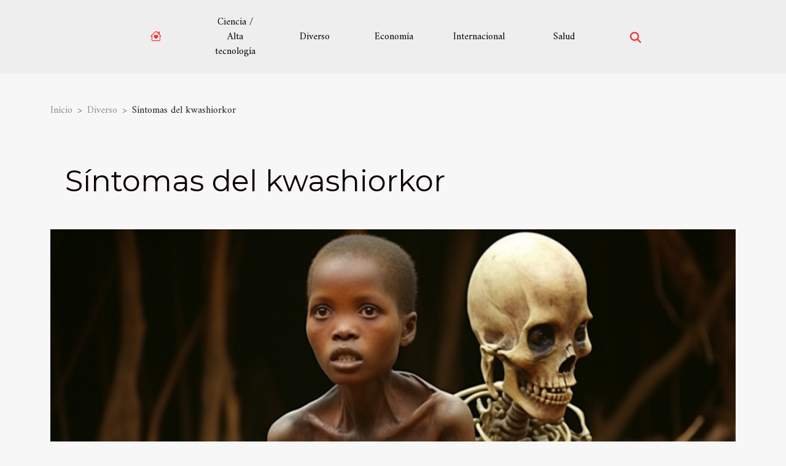

--- FILE ---
content_type: text/html; charset=UTF-8
request_url: https://victimasdelceluloide.com/sintomas-del-kwashiorkor
body_size: 6138
content:
<!DOCTYPE html>
    <html lang="es">
<head>
    <meta charset="utf-8">
    <title>Síntomas del kwashiorkor  | victimasdelceluloide.com</title>

<meta name="description" content="">

<meta name="robots" content="index,follow" />
<link rel="icon" type="image/png" href="/favicon.png" />


    <meta name="viewport" content="width=device-width, initial-scale=1">
    <link rel="stylesheet" href="/css/style2.css">
</head>
<body>
    <header>
    <div class="container-fluid d-flex justify-content-center">
        <nav class="navbar container navbar-expand-xl m-0 pt-3 pb-3">
            <div class="container-fluid">
                <button class="navbar-toggler" type="button" data-bs-toggle="collapse" data-bs-target="#navbarSupportedContent" aria-controls="navbarSupportedContent" aria-expanded="false" aria-label="Toggle navigation">
                    <svg xmlns="http://www.w3.org/2000/svg" fill="currentColor" class="bi bi-list" viewBox="0 0 16 16">
                        <path fill-rule="evenodd" d="M2.5 12a.5.5 0 0 1 .5-.5h10a.5.5 0 0 1 0 1H3a.5.5 0 0 1-.5-.5m0-4a.5.5 0 0 1 .5-.5h10a.5.5 0 0 1 0 1H3a.5.5 0 0 1-.5-.5m0-4a.5.5 0 0 1 .5-.5h10a.5.5 0 0 1 0 1H3a.5.5 0 0 1-.5-.5"></path>
                    </svg>
                </button>
                <div class="collapse navbar-collapse" id="navbarSupportedContent">
                    <ul class="navbar-nav">
                                    <li class="nav-item"><a href="/" class="nav-link"><i></i></a></li>
                                                    <li class="nav-item">
    <a href="/ciencia-alta-tecnologia" class="nav-link">Ciencia / Alta tecnología</a>
    </li>
                                    <li class="nav-item">
    <a href="/diverso" class="nav-link">Diverso</a>
    </li>
                                    <li class="nav-item">
    <a href="/economia" class="nav-link">Economía</a>
    </li>
                                    <li class="nav-item">
    <a href="/internacional" class="nav-link">Internacional</a>
    </li>
                                    <li class="nav-item">
    <a href="/salud" class="nav-link">Salud</a>
    </li>
                            </ul>
                    <form class="d-flex" role="search" method="get" action="/search">
    <input type="search" class="form-control"  name="q" placeholder="Buscar" aria-label="Buscar"  pattern=".*\S.*" required>
    <button type="submit" class="btn">
        <svg xmlns="http://www.w3.org/2000/svg" width="18px" height="18px" fill="currentColor" viewBox="0 0 512 512">
                    <path d="M416 208c0 45.9-14.9 88.3-40 122.7L502.6 457.4c12.5 12.5 12.5 32.8 0 45.3s-32.8 12.5-45.3 0L330.7 376c-34.4 25.2-76.8 40-122.7 40C93.1 416 0 322.9 0 208S93.1 0 208 0S416 93.1 416 208zM208 352a144 144 0 1 0 0-288 144 144 0 1 0 0 288z"/>
                </svg>
    </button>
</form>
                </div>
            </div>
        </nav>
    </div>
</header>
<div class="container">
        <nav aria-label="breadcrumb"
               style="--bs-breadcrumb-divider: '&gt;';" >
            <ol class="breadcrumb">
                <li class="breadcrumb-item"><a href="/">Inicio</a></li>
                                    <li class="breadcrumb-item  active ">
                        <a href="/diverso" title="Diverso">Diverso</a>                    </li>
                                <li class="breadcrumb-item">
                    Síntomas del kwashiorkor                </li>
            </ol>
        </nav>
    </div>
<div class="container-fluid">
    <main class="container sidebar-left mt-2">
        <div class="row">
            <div>
                                    <h1>
                        Síntomas del kwashiorkor                    </h1>
                
                    <img class="img-fluid" src="/images/sintomas-del-kwashiorkor.jpeg" alt="Síntomas del kwashiorkor">
            </div>

            <aside class="col-lg-3 order-2 order-lg-1 col-12 aside-left">
            <!--     -->

                <div class="list-flat-img">
                    <h2>Artículos similares</h2>                            <section>

                    <figure><a href="/cbd" title="CBD"><img class="d-block w-100" src="/images/cbd.jpg" alt="CBD"></a></figure>                    
                    <div>
                        <h3><a href="/cbd" title="CBD">CBD</a></h3>                        <div>En estos tiempos, cuando oímos hablar de la marihuana o el cannabis, la mayoría de la gente piensa...</div>                    </div>
                </section>
                            <section>

                    <figure><a href="/ventajas-de-las-microondas" title="Ventajas de las microondas"><img class="d-block w-100" src="/images/ventajas-de-las-microondas.jpg" alt="Ventajas de las microondas"></a></figure>                    
                    <div>
                        <h3><a href="/ventajas-de-las-microondas" title="Ventajas de las microondas">Ventajas de las microondas</a></h3>                        <div>Al tratarse de una nueva tecnología, la gente tiene miedo de utilizar el microondas. Se preocupan...</div>                    </div>
                </section>
                            <section>

                    <figure><a href="/como-cuidar-su-salud" title="Cómo cuidar su salud"><img class="d-block w-100" src="/images/como-cuidar-su-salud.jpeg" alt="Cómo cuidar su salud"></a></figure>                    
                    <div>
                        <h3><a href="/como-cuidar-su-salud" title="Cómo cuidar su salud">Cómo cuidar su salud</a></h3>                        <div>Cuidar la salud es probablemente lo más importante que se puede hacer en la vida. Cuando pierdes...</div>                    </div>
                </section>
                            <section>

                    <figure><a href="/por-que-visitar-el-gran-canon-en-helicoptero" title="¿Por qué visitar el Gran Cañón en helicóptero?"><img class="d-block w-100" src="/images/por-que-visitar-el-gran-canon-en-helicoptero.jpg" alt="¿Por qué visitar el Gran Cañón en helicóptero?"></a></figure>                    
                    <div>
                        <h3><a href="/por-que-visitar-el-gran-canon-en-helicoptero" title="¿Por qué visitar el Gran Cañón en helicóptero?">¿Por qué visitar el Gran Cañón en helicóptero?</a></h3>                        <div>Situado en Arizona, el Gran Cañón es un espacio natural dominado por rocas de colores ardientes....</div>                    </div>
                </section>
                            <section>

                    <figure><a href="/como-elegir-bien-un-casino-online" title="¿Cómo elegir bien un casino online?"><img class="d-block w-100" src="/images/como-elegir-bien-un-casino-online.jpeg" alt="¿Cómo elegir bien un casino online?"></a></figure>                    
                    <div>
                        <h3><a href="/como-elegir-bien-un-casino-online" title="¿Cómo elegir bien un casino online?">¿Cómo elegir bien un casino online?</a></h3>                        <div>La gran variedad de casinos en línea disponibles hoy en día hace que sea difícil elegir. Sin...</div>                    </div>
                </section>
                                    </div>
            </aside>

            <div class="col-lg-9 order-1 order-lg-2 col-12 main">
                <article><details  open >
                    <summary>Contenido</summary>
        
                                    <ol>
                                        <li>
                        <a href="javascript:;" onclick="document.querySelector('#anchor_0').scrollIntoView();">Fatiga</a>
                    </li>
                                                                                    <li>
                        <a href="javascript:;" onclick="document.querySelector('#anchor_1').scrollIntoView();">La diarrea</a>
                    </li>
                                                                                    <li>
                        <a href="javascript:;" onclick="document.querySelector('#anchor_2').scrollIntoView();">Falta de crecimiento</a>
                    </li>
                                                                                    <li>
                        <a href="javascript:;" onclick="document.querySelector('#anchor_3').scrollIntoView();">Daño del sistema inmunitario</a>
                    </li>
                                                                                    <li>
                        <a href="javascript:;" onclick="document.querySelector('#anchor_4').scrollIntoView();">Pérdida de masa muscular</a>
                    </li>
                                                                                    <li>
                        <a href="javascript:;" onclick="document.querySelector('#anchor_5').scrollIntoView();">Cambio de pelo</a>
                    </li>
                                                            </ol>
                        </details>

                    <div><p>Son muchas las enfermedades a las que se enfrentan los niños. Es importante que los padres eviten este tipo de enfermedades para ellos. El kwashiorkor es una de estas enfermedades. A continuación se presentan algunos síntomas de esa enfermedad</p>
<h2 id="anchor_0">Fatiga</h2>
<p>Un niño que tiene esta enfermedad en su cuerpo, siempre estará cansado. No tendrá energía para hacer nada. Si el niño está siempre cansado y quiere dormir hay que vigilarlo.</p>
<h2 id="anchor_1">La diarrea</h2>
<p>Un niño intentó de esta enfermedad siempre tendrá diarrea. Si siente un poco de comida en su mes irá inmediatamente al baño. Si usted tiene un niño de 1 a 5 años este síntoma no debe ser descuidado. El kwashiorkor lo cogen los niños de esta edad.</p>
<h2 id="anchor_2">Falta de crecimiento</h2>
<p>El kwashiorkor es una enfermedad que una vez en el cuerpo de un niño no le deja crecer. Este niño será pequeño. Usted verá la diferencia física entre él y los niños de su edad. Este subdesarrollo del aspecto físico de su hijo está ligado a la falta de proteínas. Debe tomar disposiciones y llevar a su hijo al hospital.</p>
<h2 id="anchor_3">Daño del sistema inmunitario</h2>
<p>El organismo del niño está destruido, no ha comido bien. Su organismo no funciona normalmente. Por lo tanto, es difícil para él digerir los alimentos que come. Si su hijo pierde el apetito, no descuide esta información.</p>
<h2 id="anchor_4">Pérdida de masa muscular</h2>
<p>Un niño con kwashiorkor perderá peso. Su cuerpo será escaso, pero sus cabezas estarán crecidas. Su estómago estará hinchado. Si su hijo pierde peso anormalmente es mejor tomar las disposiciones para conocer el asunto.</p>
<h2 id="anchor_5">Cambio de pelo</h2>
<p>Los niños que tienen kwashiorkor cambiarán el color del pelo. Sus cabellos serán rojos, se romperán y caerán. A veces el color de los cabellos puede ser blanco. A este nivel es importante llevar a su hijo al hospital. Este síntoma es una de las manifestaciones del kwashiorkor.</p><div>
                    <fieldset><time datetime="2021-07-26 10:20:03">26 de julio de 2021 10:20</time>                        <ul>
                    <li><a href="https://api.whatsapp.com/send?text=Síntomas del kwashiorkor&amp;https://victimasdelceluloide.com/sintomas-del-kwashiorkor" rel="nofollow" target="_blank"><i class="social-whatsapp"></i></a></li>
                    <li><a href="https://www.linkedin.com/shareArticle?url=https://victimasdelceluloide.com/sintomas-del-kwashiorkor&amp;title=Síntomas del kwashiorkor" rel="nofollow" target="_blank"><i class="social-linkedin"></i></a></li>
                    <li><a href="https://twitter.com/share?url=https://victimasdelceluloide.com/sintomas-del-kwashiorkor&amp;text=Síntomas del kwashiorkor" rel="nofollow" target="_blank"><i class="social-twitter"></i></a></li>
                    <li><a href="https://www.facebook.com/sharer.php?u=https://victimasdelceluloide.com/sintomas-del-kwashiorkor" rel="nofollow" target="_blank"><i class="social-facebook"></i></a></li>
            </ul></fieldset></article>            </div>
        </div>
        <section class="newest-list">
        <div class="container">
                        <h2>Similar</h2>
            <div class="row">
                                    <div class="col-12 col-md-4">
                        <figure><a href="/el-papel-de-los-juegos-de-tragamonedas-tematicos-en-la-cultura-popular-y-su-representacion-en-los-medios" title="El papel de los juegos de tragamonedas temáticos en la cultura popular y su representación en los medios"><img class="img-fluid" src="/images/el-papel-de-los-juegos-de-tragamonedas-tematicos-en-la-cultura-popular-y-su-representacion-en-los-medios.jpg" alt="El papel de los juegos de tragamonedas temáticos en la cultura popular y su representación en los medios"></a></figure><figcaption>El papel de los juegos de tragamonedas temáticos en la cultura popular y su representación en los medios</figcaption>                        <div>
                                                    </div>
                        <h4><a href="/el-papel-de-los-juegos-de-tragamonedas-tematicos-en-la-cultura-popular-y-su-representacion-en-los-medios" title="El papel de los juegos de tragamonedas temáticos en la cultura popular y su representación en los medios">El papel de los juegos de tragamonedas temáticos en la cultura popular y su representación en los medios</a></h4>                        <time datetime="2024-02-05 21:34:04">5 de febrero de 2024 21:34</time>                        <div>
Los juegos de tragamonedas temáticos se han convertido en una faceta omnipresente en el tejido de...</div>                    </div>
                                    <div class="col-12 col-md-4">
                        <figure><a href="/la-evolucion-del-atuendo-cowboy-de-la-funcionalidad-a-la-moda" title="La evolución del atuendo cowboy: De la funcionalidad a la moda"><img class="img-fluid" src="/images/la-evolucion-del-atuendo-cowboy-de-la-funcionalidad-a-la-moda.jpg" alt="La evolución del atuendo cowboy: De la funcionalidad a la moda"></a></figure><figcaption>La evolución del atuendo cowboy: De la funcionalidad a la moda</figcaption>                        <div>
                                                    </div>
                        <h4><a href="/la-evolucion-del-atuendo-cowboy-de-la-funcionalidad-a-la-moda" title="La evolución del atuendo cowboy: De la funcionalidad a la moda">La evolución del atuendo cowboy: De la funcionalidad a la moda</a></h4>                        <time datetime="2023-11-22 22:22:02">22 de noviembre de 2023 22:22</time>                        <div>
En el vasto paisaje cultural de América, pocos símbolos son tan emblemáticos como el atuendo del...</div>                    </div>
                                    <div class="col-12 col-md-4">
                        <figure><a href="/materiales-de-tatuaje-una-mirada-a-la-diversidad-y-creatividad-en-el-arte-del-tatuaje" title="Materiales de tatuaje: una mirada a la diversidad y creatividad en el arte del tatuaje"><img class="img-fluid" src="/images/materiales-de-tatuaje-una-mirada-a-la-diversidad-y-creatividad-en-el-arte-del-tatuaje.jpeg" alt="Materiales de tatuaje: una mirada a la diversidad y creatividad en el arte del tatuaje"></a></figure><figcaption>Materiales de tatuaje: una mirada a la diversidad y creatividad en el arte del tatuaje</figcaption>                        <div>
                                                    </div>
                        <h4><a href="/materiales-de-tatuaje-una-mirada-a-la-diversidad-y-creatividad-en-el-arte-del-tatuaje" title="Materiales de tatuaje: una mirada a la diversidad y creatividad en el arte del tatuaje">Materiales de tatuaje: una mirada a la diversidad y creatividad en el arte del tatuaje</a></h4>                        <time datetime="2023-10-31 01:06:11">31 de octubre de 2023 1:06</time>                        <div>
El universo del arte del tatuaje es tan vasto como intrigante. A lo largo de los años, este arte...</div>                    </div>
                                    <div class="col-12 col-md-4">
                        <figure><a href="/que-caracteristicas-debes-tener-en-cuenta-a-la-hora-de-elegir-el-estilo-de-botas-vaqueras-adecuado-para-tu-uso" title="¿Qué características debes tener en cuenta a la hora de elegir el estilo de botas vaqueras adecuado para tu uso ?"><img class="img-fluid" src="/images/que-caracteristicas-debes-tener-en-cuenta-a-la-hora-de-elegir-el-estilo-de-botas-vaqueras-adecuado-para-tu-uso.jpeg" alt="¿Qué características debes tener en cuenta a la hora de elegir el estilo de botas vaqueras adecuado para tu uso ?"></a></figure><figcaption>¿Qué características debes tener en cuenta a la hora de elegir el estilo de botas vaqueras adecuado para tu uso ?</figcaption>                        <div>
                                                    </div>
                        <h4><a href="/que-caracteristicas-debes-tener-en-cuenta-a-la-hora-de-elegir-el-estilo-de-botas-vaqueras-adecuado-para-tu-uso" title="¿Qué características debes tener en cuenta a la hora de elegir el estilo de botas vaqueras adecuado para tu uso ?">¿Qué características debes tener en cuenta a la hora de elegir el estilo de botas vaqueras adecuado para tu uso ?</a></h4>                        <time datetime="2023-06-12 03:54:02">12 de junio de 2023 3:54</time>                        <div>Cuando se trata de elegir el estilo de las botas vaqueras, es importante tener en cuenta varias...</div>                    </div>
                                    <div class="col-12 col-md-4">
                        <figure><a href="/como-perder-facilmente-algunos-kilos" title="Cómo perder fácilmente algunos kilos?"><img class="img-fluid" src="/images/como-perder-facilmente-algunos-kilos.jpeg" alt="Cómo perder fácilmente algunos kilos?"></a></figure><figcaption>Cómo perder fácilmente algunos kilos?</figcaption>                        <div>
                                                    </div>
                        <h4><a href="/como-perder-facilmente-algunos-kilos" title="Cómo perder fácilmente algunos kilos?">Cómo perder fácilmente algunos kilos?</a></h4>                        <time datetime="2023-05-24 04:08:02">24 de mayo de 2023 4:08</time>                        <div>Perder peso es a veces una empresa colosal para muchas personas. Algunos optan por las dietas pero...</div>                    </div>
                                    <div class="col-12 col-md-4">
                        <figure><a href="/por-que-visitar-el-gran-canon-en-helicoptero" title="¿Por qué visitar el Gran Cañón en helicóptero?"><img class="img-fluid" src="/images/por-que-visitar-el-gran-canon-en-helicoptero.jpg" alt="¿Por qué visitar el Gran Cañón en helicóptero?"></a></figure><figcaption>¿Por qué visitar el Gran Cañón en helicóptero?</figcaption>                        <div>
                                                    </div>
                        <h4><a href="/por-que-visitar-el-gran-canon-en-helicoptero" title="¿Por qué visitar el Gran Cañón en helicóptero?">¿Por qué visitar el Gran Cañón en helicóptero?</a></h4>                        <time datetime="2022-11-29 09:20:02">29 de noviembre de 2022 9:20</time>                        <div>Situado en Arizona, el Gran Cañón es un espacio natural dominado por rocas de colores ardientes....</div>                    </div>
                                    <div class="col-12 col-md-4">
                        <figure><a href="/apuestas-deportivas-en-argentina-funcionamiento-y-reglas" title="Apuestas deportivas en Argentina: funcionamiento y reglas"><img class="img-fluid" src="/images/apuestas-deportivas-en-argentina-funcionamiento-y-reglas.jpg" alt="Apuestas deportivas en Argentina: funcionamiento y reglas"></a></figure><figcaption>Apuestas deportivas en Argentina: funcionamiento y reglas</figcaption>                        <div>
                                                    </div>
                        <h4><a href="/apuestas-deportivas-en-argentina-funcionamiento-y-reglas" title="Apuestas deportivas en Argentina: funcionamiento y reglas">Apuestas deportivas en Argentina: funcionamiento y reglas</a></h4>                        <time datetime="2022-11-28 02:20:02">28 de noviembre de 2022 2:20</time>                        <div>Hoy en día, el mundo asiste a un aumento meteórico de los juegos de azar en línea, en particular...</div>                    </div>
                                    <div class="col-12 col-md-4">
                        <figure><a href="/como-garantizar-de-manera-efectiva-la-compra-o-venta-de-bienes-inmuebles" title="¿Cómo garantizar de manera efectiva la compra o venta de bienes inmuebles?"><img class="img-fluid" src="/images/como-garantizar-de-manera-efectiva-la-compra-o-venta-de-bienes-inmuebles.jpeg" alt="¿Cómo garantizar de manera efectiva la compra o venta de bienes inmuebles?"></a></figure><figcaption>¿Cómo garantizar de manera efectiva la compra o venta de bienes inmuebles?</figcaption>                        <div>
                                                    </div>
                        <h4><a href="/como-garantizar-de-manera-efectiva-la-compra-o-venta-de-bienes-inmuebles" title="¿Cómo garantizar de manera efectiva la compra o venta de bienes inmuebles?">¿Cómo garantizar de manera efectiva la compra o venta de bienes inmuebles?</a></h4>                        <time datetime="2022-10-18 18:10:02">18 de octubre de 2022 18:10</time>                        <div>Con la evolución de la tecnología, ahora es más fácil estimar el valor de una propiedad. Y esto...</div>                    </div>
                                    <div class="col-12 col-md-4">
                        <figure><a href="/como-crear-un-codigo-qr-gratis-y-rapido-con-el-versatil-generador" title="Cómo crear un código QR gratis y rápido con el versátil generador"><img class="img-fluid" src="/images/como-crear-un-codigo-qr-gratis-y-rapido-con-el-versatil-generador.jpg" alt="Cómo crear un código QR gratis y rápido con el versátil generador"></a></figure><figcaption>Cómo crear un código QR gratis y rápido con el versátil generador</figcaption>                        <div>
                                                    </div>
                        <h4><a href="/como-crear-un-codigo-qr-gratis-y-rapido-con-el-versatil-generador" title="Cómo crear un código QR gratis y rápido con el versátil generador">Cómo crear un código QR gratis y rápido con el versátil generador</a></h4>                        <time datetime="2022-04-28 11:37:49">28 de abril de 2022 11:37</time>                        <div>En el pasado, el código QR tenía algunas limitaciones. Pero hoy en día, hacer un código QR...</div>                    </div>
                                    <div class="col-12 col-md-4">
                        <figure><a href="/nueva-aplicacion-de-visitax-para-quien-es-y-cuanto-tarda-en-pagarse" title="Nueva aplicación de Visitax: ¿para quién es y cuánto tarda en pagarse?"><img class="img-fluid" src="/images/nueva-aplicacion-de-visitax-para-quien-es-y-cuanto-tarda-en-pagarse.jpg" alt="Nueva aplicación de Visitax: ¿para quién es y cuánto tarda en pagarse?"></a></figure><figcaption>Nueva aplicación de Visitax: ¿para quién es y cuánto tarda en pagarse?</figcaption>                        <div>
                                                    </div>
                        <h4><a href="/nueva-aplicacion-de-visitax-para-quien-es-y-cuanto-tarda-en-pagarse" title="Nueva aplicación de Visitax: ¿para quién es y cuánto tarda en pagarse?">Nueva aplicación de Visitax: ¿para quién es y cuánto tarda en pagarse?</a></h4>                        <time datetime="2022-04-07 12:27:58">7 de abril de 2022 12:27</time>                        <div>Visitax es una nueva aplicación diseñada por el Estado mexicano para todos los viajeros que...</div>                    </div>
                                    <div class="col-12 col-md-4">
                        <figure><a href="/cbd" title="CBD"><img class="img-fluid" src="/images/cbd.jpg" alt="CBD"></a></figure><figcaption>CBD</figcaption>                        <div>
                                                    </div>
                        <h4><a href="/cbd" title="CBD">CBD</a></h4>                        <time datetime="2022-02-17 16:10:49">17 de febrero de 2022 16:10</time>                        <div>En estos tiempos, cuando oímos hablar de la marihuana o el cannabis, la mayoría de la gente piensa...</div>                    </div>
                                    <div class="col-12 col-md-4">
                        <figure><a href="/como-cuidar-su-salud" title="Cómo cuidar su salud"><img class="img-fluid" src="/images/como-cuidar-su-salud.jpeg" alt="Cómo cuidar su salud"></a></figure><figcaption>Cómo cuidar su salud</figcaption>                        <div>
                                                    </div>
                        <h4><a href="/como-cuidar-su-salud" title="Cómo cuidar su salud">Cómo cuidar su salud</a></h4>                        <time datetime="2022-02-04 10:02:05">4 de febrero de 2022 10:02</time>                        <div>Cuidar la salud es probablemente lo más importante que se puede hacer en la vida. Cuando pierdes...</div>                    </div>
                                    <div class="col-12 col-md-4">
                        <figure><a href="/como-elegir-las-mejores-alternativas-en-relacion-a-su-precio" title="Cómo elegir las mejores alternativas en relación a su precio"><img class="img-fluid" src="/images/como-elegir-las-mejores-alternativas-en-relacion-a-su-precio.jpg" alt="Cómo elegir las mejores alternativas en relación a su precio"></a></figure><figcaption>Cómo elegir las mejores alternativas en relación a su precio</figcaption>                        <div>
                                                    </div>
                        <h4><a href="/como-elegir-las-mejores-alternativas-en-relacion-a-su-precio" title="Cómo elegir las mejores alternativas en relación a su precio">Cómo elegir las mejores alternativas en relación a su precio</a></h4>                        <time datetime="2022-01-23 08:29:41">23 de enero de 2022 8:29</time>                        <div>Ya sea comprador o vendedor, una herramienta de comparación de precios puede cambiar su vida...</div>                    </div>
                                    <div class="col-12 col-md-4">
                        <figure><a href="/como-elegir-bien-un-casino-online" title="¿Cómo elegir bien un casino online?"><img class="img-fluid" src="/images/como-elegir-bien-un-casino-online.jpeg" alt="¿Cómo elegir bien un casino online?"></a></figure><figcaption>¿Cómo elegir bien un casino online?</figcaption>                        <div>
                                                    </div>
                        <h4><a href="/como-elegir-bien-un-casino-online" title="¿Cómo elegir bien un casino online?">¿Cómo elegir bien un casino online?</a></h4>                        <time datetime="2021-08-06 12:13:16">6 de agosto de 2021 12:13</time>                        <div>La gran variedad de casinos en línea disponibles hoy en día hace que sea difícil elegir. Sin...</div>                    </div>
                                    <div class="col-12 col-md-4">
                        <figure><a href="/ventajas-de-las-microondas" title="Ventajas de las microondas"><img class="img-fluid" src="/images/ventajas-de-las-microondas.jpg" alt="Ventajas de las microondas"></a></figure><figcaption>Ventajas de las microondas</figcaption>                        <div>
                                                    </div>
                        <h4><a href="/ventajas-de-las-microondas" title="Ventajas de las microondas">Ventajas de las microondas</a></h4>                        <time datetime="2021-07-26 10:22:26">26 de julio de 2021 10:22</time>                        <div>Al tratarse de una nueva tecnología, la gente tiene miedo de utilizar el microondas. Se preocupan...</div>                    </div>
                                    <div class="col-12 col-md-4">
                        <figure><a href="/los-diferentes-tipos-de-seguros-de-vida" title="Los diferentes tipos de seguros de vida"><img class="img-fluid" src="/images/los-diferentes-tipos-de-seguros-de-vida.jpeg" alt="Los diferentes tipos de seguros de vida"></a></figure><figcaption>Los diferentes tipos de seguros de vida</figcaption>                        <div>
                                                    </div>
                        <h4><a href="/los-diferentes-tipos-de-seguros-de-vida" title="Los diferentes tipos de seguros de vida">Los diferentes tipos de seguros de vida</a></h4>                        <time datetime="2021-07-26 10:10:41">26 de julio de 2021 10:10</time>                        <div>Para el ser humano siempre existe el riesgo de morir sin planificar cómo se va a vivir con la...</div>                    </div>
                                    <div class="col-12 col-md-4">
                        <figure><a href="/criterios-a-tener-en-cuenta-al-elegir-una-buena-pareja" title="Criterios a tener en cuenta al elegir una buena pareja"><img class="img-fluid" src="/images/criterios-a-tener-en-cuenta-al-elegir-una-buena-pareja.jpg" alt="Criterios a tener en cuenta al elegir una buena pareja"></a></figure><figcaption>Criterios a tener en cuenta al elegir una buena pareja</figcaption>                        <div>
                                                    </div>
                        <h4><a href="/criterios-a-tener-en-cuenta-al-elegir-una-buena-pareja" title="Criterios a tener en cuenta al elegir una buena pareja">Criterios a tener en cuenta al elegir una buena pareja</a></h4>                        <time datetime="2021-07-26 10:00:57">26 de julio de 2021 10:00</time>                        <div>La elección de una pareja para el matrimonio es una decisión bastante importante en la vida. Será...</div>                    </div>
                                    <div class="col-12 col-md-4">
                        <figure><a href="/al-descubrimiento-de-china" title="Al descubrimiento de China"><img class="img-fluid" src="/images/al-descubrimiento-de-china.jpg" alt="Al descubrimiento de China"></a></figure><figcaption>Al descubrimiento de China</figcaption>                        <div>
                                                    </div>
                        <h4><a href="/al-descubrimiento-de-china" title="Al descubrimiento de China">Al descubrimiento de China</a></h4>                        <time datetime="2021-07-26 09:56:08">26 de julio de 2021 9:56</time>                        <div>China es uno de los países que tienes que visitar si te gustan los acontecimientos históricos. Con...</div>                    </div>
                            </div>
        </div>
    </section>
    
                
    </main>
</div>
<footer>
    <div class="container-fluid">
        <div class="container">
            <div class="row default-search">
                <div class="col-12 col-lg-4">
                    <form class="d-flex" role="search" method="get" action="/search">
    <input type="search" class="form-control"  name="q" placeholder="Buscar" aria-label="Buscar"  pattern=".*\S.*" required>
    <button type="submit" class="btn">
        <svg xmlns="http://www.w3.org/2000/svg" width="18px" height="18px" fill="currentColor" viewBox="0 0 512 512">
                    <path d="M416 208c0 45.9-14.9 88.3-40 122.7L502.6 457.4c12.5 12.5 12.5 32.8 0 45.3s-32.8 12.5-45.3 0L330.7 376c-34.4 25.2-76.8 40-122.7 40C93.1 416 0 322.9 0 208S93.1 0 208 0S416 93.1 416 208zM208 352a144 144 0 1 0 0-288 144 144 0 1 0 0 288z"/>
                </svg>
    </button>
</form>
                </div>
                <div class="col-12 col-lg-4">
                    <section>
            <div>
                <h3><a href="/ciencia-alta-tecnologia" title="Ciencia / Alta tecnología">Ciencia / Alta tecnología</a></h3>                            </div>
        </section>
            <section>
            <div>
                <h3><a href="/diverso" title="Diverso">Diverso</a></h3>                            </div>
        </section>
            <section>
            <div>
                <h3><a href="/economia" title="Economía">Economía</a></h3>                            </div>
        </section>
            <section>
            <div>
                <h3><a href="/internacional" title="Internacional">Internacional</a></h3>                            </div>
        </section>
            <section>
            <div>
                <h3><a href="/salud" title="Salud">Salud</a></h3>                            </div>
        </section>
                        </div>
                <div class="col-12 col-lg-4">
                    Powered by WordPress
                                    </div>
            </div>
        </div>
    </div>
</footer>
    <script src="https://cdn.jsdelivr.net/npm/bootstrap@5.0.2/dist/js/bootstrap.bundle.min.js" integrity="sha384-MrcW6ZMFYlzcLA8Nl+NtUVF0sA7MsXsP1UyJoMp4YLEuNSfAP+JcXn/tWtIaxVXM" crossorigin="anonymous"></script>
    </body>
</html>
